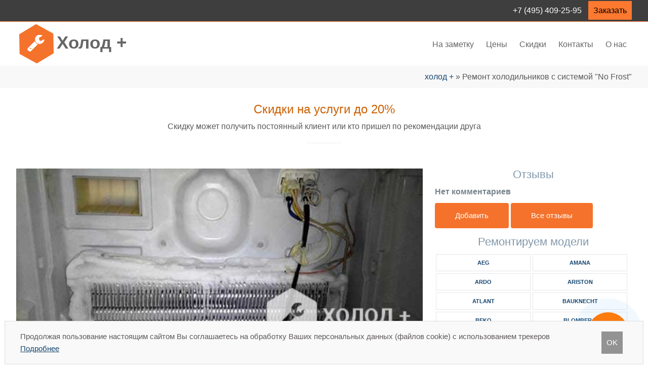

--- FILE ---
content_type: text/html; charset=utf-8
request_url: https://remontbittehniki.ru/remont-holodilnikov-no-frost.html
body_size: 19629
content:
<!DOCTYPE html>
<html lang="ru">
<head>
	<meta http-equiv="Content-Type" content="text/html; charset=utf-8" />
<title>Ремонт холодильников с системой &quot;No Frost&quot;</title>
<meta name="description" content="Надежный ремонт холодильников No Frost. Гарантия на запчасти и операции мастера. Аккуратные, квалифицированные и честные мастера. Оригинальные запчасти. Бесплатная диагностика." />
<!--<meta name="keywords" content="Ремонт, холодильников, системой, No Frost, Москве, срочный, выезд, мастера, сервис, Протекает, Демонтаж, Диагностика, морозит, льдом, шумит, выключается, Ошибки, дисплее, разморозкой, оттайку, испарителя, электронного, программного, обеспечения">-->
<meta property="og:site_name" content="Ремонт холодильников на дому в Москве" />
<meta property="og:type" content="article" />
<meta property="og:title" content="Ремонт холодильников с системой &amp;quot;No Frost&amp;quot;" />
<meta property="og:url" content="https://remontbittehniki.ru/remont-holodilnikov-no-frost.html" />
<link rel="search" type="application/opensearchdescription+xml" href="https://remontbittehniki.ru/engine/opensearch.php" title="Ремонт холодильников на дому в Москве" />
<link rel="alternate" type="application/rss+xml" title="Ремонт холодильников на дому в Москве" href="https://remontbittehniki.ru/rss.xml" />
<meta property="og:image" content="/iLogo.png" />

<meta name="viewport" content="width=device-width,initial-scale=1">
<meta name="yandex-verification" content="95631945c3328b71" />
<link href="/favicon.svg" rel="icon" type="image/svg+xml" />
<link rel="icon" href="https://remontbittehniki.ru/favicon.ico" type="image/x-icon"/>
<style>@font-face {
  font-family: 'Material Icons';
  font-display: swap; 
}
body{font-family:Arial, Helvetica, sans-serif;color:#595959;background:#FFF;font-weight:300;margin:0px;padding:0px;font-size:16px;line-height:1.5em;}
*{margin:0;padding:0;}
*::before, *::after{-webkit-box-sizing:border-box;-moz-box-sizing:border-box;box-sizing:border-box;}
.conteiner{margin:auto;padding:0px;width:100%;}
.wrap{width:95%;margin:auto;max-width:1280px;display:block;clear:both;}
a{color:#15456f;text-decoration:none;}
ul, ol{margin-top:0;margin-bottom:10px;}
ul{padding-left:0;}
li{list-style:none;}
.material-icons img {
    font-size: 30px;
    margin-top: 25px;
}
img {opacity: 1;transition: opacity 3.3s;}
img[data-src] {opacity: 0;}
strong {font-weight: 600;color: #F4722B !important;}
header{background:#ffffff;position:relative;z-index:999;}
.flex, .flex-2, .flex-m{display:flex;align-items:stretch;justify-content:space-between;flex-grow:1;}
header:before, header:after{content:"";display:table;}
header:after{clear:both;}
.top{align-items:flex-start;}
.top-bar{background:#3E3E3E;border-bottom:1px solid #F4722B;position:relative;color:#FFF;}
.top-bar{position: fixed;width: 100%;top: 0;left: 0;z-index: 999;}
.header {margin-top: 45px;}
.btn_top{background:#FD7930;padding:10px;color:#000;max-width:150px;}
.telephone{display:inline-block;padding:9px;}
.logo{background-image:url(../images/logo.png);background-repeat:no-repeat;background-position:left center;display:block;height:85px;font-size:35px;padding-left:80px;line-height:2.2em;color:#666;font-weight:bold;white-space:nowrap;}
.slider{background-image:url(../images/slide-1.jpg);background-repeat:no-repeat;background-size:cover;background-color: #E0E0E0;}
.forma{padding:10px 15px 10px 10px;width:280px;background-color:rgba(255,255,255,.7);border-radius:4px;box-shadow:0 0 5px #B2AEAE;margin:60px 0;}
.forma input{display:block;padding:0;margin:10px 0 15px;border-width:0;line-height:40px;color:#2f2d2d;background:rgba(255,255,255,.8);border-radius:4px;width:100%;padding-left:5px;border:1px solid #C7D5E0;}
.btn{border:2px solid #F97932;background:#DC652E;color:#fff;text-transform:uppercase;display:block;width:100%;border-radius:4px;padding:5px;max-width:310px;margin:auto;/*! box-shadow: 0 0 5px #215169; */}
.title{text-align:center;}
.middle{align-items:center;}
.order1{min-width:66%;margin-right:2%}
.order2{order:2;}
.text img{width:100%;}
h1, h2, h3{margin-top:20px;margin-bottom:10px;font-weight:100;line-height:1.1;color:#647c8d;}
table{width:100%;border-collapse:inherit;line-height:1;border-radius:5px;margin:auto;font-size: .85em;color: #565656;}
thead{color:#C7C7C7;}
th, td{border:1px solid #EEF0F2;margin:auto 2px;padding:7px;/*! box-shadow:0 1px 1px rgba(180, 183, 186, 0.63); */}
th{text-transform:uppercase;background-color:#8F8F8F;padding:10px 0px;}
tr:hover{background-color:#F7FBFF;}
.post-tags{border:1px solid #cad0d9;border-radius:6px;min-height:50px;margin-top:40px;}
.social_icons{position:relative;z-index:100;margin-top:3px;}
.post-tags .title{display:inline-block;margin:0px;float:left;font-weight:normal;line-height:50px;padding:0 20px;color:#cad0d9;margin-right:20px;border-right:1px solid #cad0d9;}
.social_icons ul{margin:0;padding:0;text-align:center;}
.social_icons li{background:#EAEAEA;margin:0px;border-radius:4px;padding:6px;margin-right:13px;padding-bottom:0;}
.social_icons a{height:36px;width:32px;line-height:32px !important;font-size:16px;margin:0px;color:#fff;display:inline-block;border-radius:4px;text-align:center;}
span.ya-share2__icon{height:30px !important;width:30px !important;background-size:30px 30px !important;}
.auther-info{border-bottom:1px solid #e6e7eb;display:inline-block;width:100%;margin-top:50px;padding-bottom:20px;}
.text ul, .auther-info ul{padding:10px;margin:10px 20px;color:#6d7a83;}
.text .inner {text-align: left; border:none;}
.auther-info ul li{list-style:none;}
.auther-info li:nth-child(1){height:100px;width:100px;border-radius:4px;float:left;}
.auther-info li:nth-child(1) img{width:100%;}
.auther-info span, .comments .title, .blog-side-bar .title{margin:0px;color:#8198aa;margin-bottom:10px;font-size:1.4em;display:block}
.b-post .auther-info li{list-style:none;}
.comments .title{color:#8198aa;margin-bottom:40px;font-weight:normal;text-align:left;font-size:1.5em;}
.auther-info li:nth-child(2){float:right;width:82%;}
.wid-in{font-size:0.8em;}
.flicker div, div.model1, .model{color:#555;float:left;width:calc(100%/3.2);margin:2px 2px;padding:4px 0;display:inline-block;font-weight:600;border:1px solid #e4e6e9;/*! box-shadow:0 1px 3px rgba(149, 178, 186, 0.4); */text-align:center;text-transform:uppercase;font-size:0.7em;}
.flicker div:hover  {background:#f8f8f8;}
.model, .flicker div {width: calc(100%/2.1)}
.commnet-form button, .button, a.kontakt-vizov-knopka{background:#F4722B;border-radius:4px;text-align:center;color:#fff;font-size:15px;line-height:40px;height:50px;line-height:50px;padding:0 40px;display:inline-block;border:none;font-weight:bolder;-webkit-transition:0.4s ease-in-out;-moz-transition:0.4s ease-in-out;-ms-transition:0.4s ease-in-out;-o-transition:0.4s ease-in-out;transition:0.4s ease-in-out;margin:0 auto 15px;}
.commnet-form button:hover, .button:hover{background:#3E3E3E;color:#fff;}
small, .small{font-size:85%;}
.small{font-size:12px;height:30px;line-height:30px;padding:0 20px;}
.ital {font-style: italic;}
.ots { display: block; min-height: 70px;}
.button-price{float:right;margin:10px 10px 0 0;}
div.kontakt-vizov{font-size:22px;border:3px solid #f4722b;text-align:center;line-height:90px;width:78%;margin:15px auto;border-radius:15px;/*! box-shadow:0 1px 4px rgba(0, 0, 0, 0.38); */background-color:#f8f8f8;margin-bottom:8px;}
div.kontakt-vizov-text{float:left;padding:0px 10px;}
div.kontakt-vizov-tel{color:#f4722b;float:left;padding:0px 10px;}
a.kontakt-vizov-knopka{display:inline-block;padding:0 16px;text-transform:uppercase;height:auto;}
a.kontakt-vizov-knopka:hover{background:#3E3E3E;color:#fff;}
.tw-widgets li{border-bottom:1px solid #eef0f2;display:inline-block;width:100%;margin-bottom:20px;}
ul.wid-in li:nth-child(1){width:70px;border-radius:4px;position:relative;overflow:hidden;float:left;display:inline-block;border:none;}
ul.wid-in li:nth-child(2){float:right;width:74%;border:none;}
ul.wid-in li span, .pull-left{color:#c8d1db;font-size:0.9em;font-weight:normal;}
.grey{color:#77838C;margin-bottom:20px;}
.img-responsive, .thumbnail > img, .thumbnail a > img, .carousel-inner > .item > img, .carousel-inner > .item > a > img{display:block;max-width:100%;height:auto;}
.panel-body ul{margin:0;background-color:#FFF;padding:10px;border:1px solid #E1E1E1;border-radius:5px;-webkit-column-count:2;-moz-column-count:2;column-count:2;-webkit-column-gap:30px;-moz-column-gap:30px;column-gap:30px;}
.text .panel-body ul li{margin:2px 30px;font-size:0.9em;}
.text p {margin: .5em auto;}
.text ul li, .b-post ul li{list-style-image:url(/images/check.png);margin:8px 0px;padding:4px 5px !important;-webkit-transition:all 0.3s ease-in-out;-moz-transition:all 0.3s ease-in-out;-o-transition:all 0.3s ease-in-out;-ms-transition:all 0.3s ease-in-out;transition:all 0.3s ease-in-out;}
.panel-default > .panel-heading-price{background:#f4722b;border-radius:10px;box-shadow:0 1px 4px rgba(0, 0, 0, 0.38);}
.bann, .preimusch{background-color:#F4722B;color:#FFF;cursor:pointer;margin:0 -10px 0 -10px;padding:15px;padding-left:20px;border-radius:4px 4px 0 0;text-align:left;font-size:2em;background-repeat:no-repeat;background-size:56px;padding-left:80px;background-position-x:10px;}
.preimusch{background-image:url(/images/preimusch.png);}
.bann{background-image:url(/images/nizkaya-tsena.png);}
.nashi-raboty .title {background-image: url(/images/nashi-raboty2.jpg);}
.bann .open_close, .preimusch .open_close{color:#FFF;}
.sub-banner{background:#f8f8f8;text-align: right;}
.sub-banner .links{/*! float:right; */display:inline-block;margin:10px auto;}
.tittle{text-align:center;display:inline-block;width:100%;margin:30px auto;}
.comment{margin-left:20px;border-left:3px solid #b2beca;padding:0 20px;padding-top:10px;margin-bottom:30px;font-size:0.9em;}
.com_title{font-size:1.1em;text-transform:uppercase;color:/*#8198aa;*/#F4722B !important;}
.comment .grey{font-size:0.8em;}
.commnet-form input{width:100%;height:50px;box-shadow:none;font-size:14px;color:#b2beca;}
.commnet-form textarea{width:100%;box-shadow:none;font-size:14px;color:#b2beca;min-height:250px;}
.commnet-form h3{color:#8198aa;margin-bottom:40px;font-weight:normal;}
.commnet-form input[type="email"]:focus{background:none;}
.commnet-form textarea:focus{background:none;}
.commnet-form li{margin-bottom:30px;}
.commnet-form button, .button{background:#F4722B;border-radius:4px;text-align:center;color:#fff;font-size:15px;line-height:40px;height:50px;line-height:50px;padding:0 40px;display:inline-block;border:none;font-weight:bolder;-webkit-transition:0.4s ease-in-out;-moz-transition:0.4s ease-in-out;-ms-transition:0.4s ease-in-out;-o-transition:0.4s ease-in-out;transition:0.4s ease-in-out;}
.commnet-form button:hover, .button:hover{background:#3E3E3E;color:#fff;}
.cpch{max-width:150px;}
.commnet-form .forma{width:80%;min-width:290px;margin:auto;box-shadow:0 0 1px #CCC;}
.commnet-form .form-cont{display:inline-block;width:49.0%;padding-left:0px;}
.commnet-form .form-control{width:97%;margin:auto;}
.dm-overlay{position:fixed;top:0;left:0;background:rgba(0, 0, 0, 0.75);display:none;overflow:auto;width:100%;height:100%;z-index:1000;}
.dm-overlay:target{display:block;-webkit-animation:fade .6s;-moz-animation:fade .6s;animation:fade .6s;}
.dm-table{display:table;width:100%;height:100%;}
.dm-cell{display:table-cell;padding:0 1em;vertical-align:middle;text-align:center;}
.dm-modal{display:inline-block;padding:2% 5%;color:#fff;text-align:left;min-width:280px;box-sizing:unset;}
.close{z-index:9999;float:right;width:30px;height:30px;color:#fff;text-align:center;text-decoration:none;line-height:26px;cursor:pointer;}
.close:after{display:block;border:2px solid #fff;-webkit-border-radius:50%;-moz-border-radius:50%;border-radius:50%;content:'X';-webkit-transition:all 0.6s;-moz-transition:all 0.6s;transition:all 0.6s;-webkit-transform:scale(0.85);-moz-transform:scale(0.85);-ms-transform:scale(0.85);transform:scale(0.85);}
.close:hover:after{border-color:#fff;color:#fff;-webkit-transform:scale(1);-moz-transform:scale(1);-ms-transform:scale(1);transform:scale(1);}
.green{background:#388e3c!important;}
.cyan{background:#0097a7!important;}
.teal{background:#00796b!important;}
article, aside, details, figcaption, figure, footer, header, hgroup, main, menu, nav, section, summary{display:block;}
.clear{clear:both;}
.comme-peo .reply-p { padding-left: 100px !important;list-style: none}
@-moz-keyframes fade{from{opacity:0;}
to{opacity:1}
}
@-webkit-keyframes fade{from{opacity:0;}
to{opacity:1}
}
@keyframes fade{from{opacity:0;}
to{opacity:1}
}
.up-top{background:#F26517;border:1px solid #ffffff;border-radius:5px;bottom:10%;color:#ffffff;cursor:pointer;display:none;font-size:22px;height:30px;line-height:normal;position:fixed;right:3%;text-align:center;width:30px;z-index:999;box-shadow: 0 0 1px #215169;}
.col-md-6{float:left;width:30%;margin:20px 1.5%;min-width:290px;}
.artical{border:1px solid #dee1e4;border-radius:4px;position:relative;overflow:hidden;padding:15px;}
.pro-info{min-height:240px;}
.pro-info a{font-size:18px;line-height:24px;min-height:45px;display:block;}
.hexagon .material-icons{margin-top:20px;}
.telephone .material-icons, .big .material-icons{font-size:1.2em;margin:0 8px;position:relative;top:3px;}
.telephone a {color:#FFF !important}
.big .material-icons{top:7px;}
#video a .material-icons{font-size:3em;color:#F4722B;}
#play-video iframe {width: 500px;height: 300px;}
.portfolio-blok-right{overflow: hidden;}
.portfolio-blok-left {width: 35% !important;float: left;margin-right: 50px;border-radius: 10px;margin-bottom: 20px;}
.nashi-raboty .title_h3 {background-image: url(/images/ic_kitchen_black_24dp_2x.png);
    background-position: 10px top;  background-repeat: no-repeat; padding-left: 70px;}
.portfolio-blok-right div {color: #1f3d57;font-size: 0.8em;display: block;margin: 1em 0;width: 80%;}
.slider-title .title{color:#fff !important;background-color:rgba(221, 79, 11, 0.82);display:inline-block;line-height:60px;padding:0 20px;font-size:1.5em;/*! box-shadow: 0 0 5px #215169; */}
.slider-title p{color:#fff;background:rgba(55,60,64,0.5);display:block;width:66%;padding:20px;font-weight:300;margin:10px 0;/*! box-shadow: 0 0 5px #215169; */}
.zag{text-align:center;/*padding-bottom:50px;*/}
.zag .title{font-size:1.5em;color:#CC6000;text-transform:none;margin-bottom:10px;display:inline-block;}
hr{margin-top:20px;margin-bottom:20px;border:0;border-top:1px solid #eee;width:70px;margin:20px auto}
.inner{padding:20px 0;border:1px solid #dee1e4;margin:2%;border-radius:4px;text-align:center;font-size:0.9em;height:100%;flex-grow:1;align-items:stretch;}
.hexagon{position:relative;width:81px;height:81px;background:url(/images/hega-bg.png) no-repeat;margin:0 auto;-webkit-transition:0.4s ease-in-out;-moz-transition:0.4s ease-in-out;-ms-transition:0.4s ease-in-out;-o-transition:0.4s ease-in-out;transition:0.4s ease-in-out;margin-bottom:40px;}
.inner p{color:#717171;padding:5px;}
.zakaz{background:#f8f8f8;border:1px solid #dee1e4;display:inline-block;line-height:35px;padding:0 20px;border-radius:4px;margin-top:20px;-webkit-transition:0.4s ease-in-out;-moz-transition:0.4s ease-in-out;-ms-transition:0.4s ease-in-out;-o-transition:0.4s ease-in-out;transition:0.4s ease-in-out;box-shadow: 0 0 1px #215169;}
.zakaz:hover{background:#3E3E3E;color:#fff;border-color:#3E3E3E;}
.nav-mob{display:none;position:relative;}
nav a{padding:30px 10px;color:#666;border-bottom:3px solid #F4722B;border-color:transparent;-webkit-transition:0.4s ease-in-out;-moz-transition:0.4s ease-in-out;-ms-transition:0.4s ease-in-out;-o-transition:0.4s ease-in-out;transition:0.4s ease-in-out;}
nav a:hover{color:#F4722B;border-color:#F4722B;}
h1, h2, h3, h4, h5, h6 {color: #F4722B !important;}
span.title.big a {color: #fff !important;}
div.portfolio-blok-right div i.material-icons{color: #F4722B !important;position: relative;top: 6px;left: 0px;}	
div.portfolio-blok-right p i.material-icons{color: #F4722B !important;position: relative;top: 6px;left: 0px;}	
.pulse-button {
color: white;
    text-shadow: 0 1px 0 #F26517;
    border: 1px solid #f4f4f4;
    box-shadow: 0 0 0 0 rgb(255, 119, 0), inset 0 1px 0 #F26517;
    border-radius: 100%;
    background: #F26517;
        background-image: none;
    background-image: -webkit-gradient(linear, 50% 0%, 50% 100%, color-stop(0%, #f34b4b), color-stop(100%, #a80101));
    background-image: -webkit-linear-gradient(#f34b4b, #a80101);
    background-image: -moz-linear-gradient(#f34b4b, inherit#a80101);
    background-image: -o-linear-gradient(#f34b4b, #a80101);
    background-image: linear-gradient(#f70, #F26517);
    cursor: pointer;
    -webkit-animation: pulse 1s infinite cubic-bezier(0.6, 0, 0, 1);
}
.pulse-button:hover { -webkit-animation: none; background:#b00000;border: none; box-shadow:none;opacity: 1;}
@-webkit-keyframes pulse {
  to {box-shadow: 0 0 0 15px rgba(90, 153, 220, 0), inset 0 1px 0 #2d3237;}
}
.pulse-button {
    position: fixed;
    bottom: 3%;
    right: 3%;
    margin-left: -20px;
    margin-top: -20px;
    display: block;
    width:80px;
    height: 80px;
    /*! font-size: 1.3em; */
    /*! font-weight: bold; */    
    /*! text-align: center; */
    font-size: .85em;
    /*! font-weight: 300; */
    /*! padding-top: 20px; */
    opacity: .95;
	z-index:900;transition: all 1.9s ease;
}
.pulse-button.changed-height {bottom: 120px} 

@-webkit-keyframes pulse {
  0% {
    box-shadow:0 8px 10px rgba(253, 111, 56, 0.3),0 0 0 0 rgba(253, 102, 56, 0.2),0 0 0 0 rgba(253, 158, 56, 0.2);
  }
  40% {
    box-shadow:0 8px 10px rgba(253, 93, 56, 0.3),0 0 0 15px rgba(253, 102, 56, 0.2),0 0 0 0 rgba(56,163,253,0.2);
  }
  80% {
    box-shadow:0 8px 10px rgba(56,163,253,0.3),0 0 0 30px rgba(56,163,253,0),0 0 0 26.7px rgba(56,163,253,0.067)
  }
  100% {
    box-shadow:0 8px 10px rgba(253, 102, 56, 0.3),0 0 0 30px rgba(56,163,253,0),0 0 0 40px rgba(56,163,253,0.0);
  }
}
@keyframes pulse {
  0% {
    box-shadow:0 8px 10px rgba(253, 56, 56, 0.3),0 0 0 0 rgba(56,163,253,0.2),0 0 0 0 rgba(56,163,253,0.2);
  }
  40% {
    box-shadow:0 8px 10px rgba(253, 121, 56, 0.3),0 0 0 15px rgba(253, 111, 56, 0.2),0 0 0 0 rgba(56,163,253,0.2);
  }
  80% {
    box-shadow:0 8px 10px rgba(253, 130, 56, 0.3),0 0 0 30px rgba(56,163,253,0),0 0 0 26.7px rgba(56,163,253,0.067);
  }
  100% {
    box-shadow:0 8px 10px rgba(253, 93, 56, 0.3),0 0 0 30px rgba(56,163,253,0),0 0 0 40px rgba(56,163,253,0.0);
  }
}
.pulse-button img {position: absolute;top: 18px;left: 18px;}


@media all and (max-width:580px){.logo{height:85px;font-size:20px;padding-left:50px;line-height:3.8em;background-size:45px;}
.dm-modal{padding:0;background:none;-webkit-box-shadow:none;-moz-box-shadow:none;box-shadow:none;min-width:0;width:auto;}
.panel-body ul {-webkit-column-count: 1;-moz-column-count: 1;column-count: 1;}
}
@media screen and (max-width:800px){.wrap{width:98%}
.nav-mob{display:inline-block;background-image:url(/images/icon-menu.png);background-repeat:no-repeat;background-position:center center;width:36px;height:42px;}
.nav-mob:hover, .nav-mob:active, .activ-m{background-image:url(/images/icon-menu-nav.png);}
nav{display:none;}
nav a{display:block;}
.navic{position:absolute;top:126px;left:0;width:100%;background-color:#FFF;}
}
#feature{background:#fff;padding:60px 0;}
#feature .inner:hover{color:#fff;background-color:#F4722B;-webkit-transition:0.4s ease-in-out;-moz-transition:0.4s ease-in-out;-ms-transition:0.4s ease-in-out;-o-transition:0.4s ease-in-out;transition:0.4s ease-in-out;}
#feature .inner:hover p{color:#fff;}
#portfolio{padding:60px 0;background:#f8f8f8;position:relative;}
#portfolio .btn, #pricing .btn, #news .btn{margin:auto;margin-top:50px;background:#3E3E3E;max-width:200px;width:90%;text-align:center;border:none;/*! box-shadow: 0 0 5px #215169; */}
#portfolio .btn:hover, #pricing .btn:hover{background:#F4722B;color:#fff;}
.brandt{display:block;}
.brandt li img{width: calc(100%/15.8);height:auto;border-radius:5px;border:1px solid #F4722B;padding:12px 2px;margin:5px;background-color:#FFF;transition:.3s;float:left;}
.brandt li img:hover{box-shadow: 0 0 5px #215169;}
img{vertical-align:middle;}
.filter{margin:50px auto;text-align:center;width:100%;}
.filter li a{margin-right:0px;font-size:14px;color:#8b9aab;font-weight:400;display:inline-block;text-decoration:none;border-radius:4px;padding:5px 20px;border:1px solid #dee1e4;}
.filter li a:hover{color:#fff;background:#3E3E3E;border-color:#3E3E3E;}
.filter li a.active{color:#fff;border-color:#3E3E3E;background:#3E3E3E;}
.filter li{margin:0;position:relative;display:inline-block;cursor:pointer;}
.tips{padding:5px;border:1px solid #dee1e4;margin:10px;border-radius:4px;position:relative;}
.portfolio img{width:100%;}
.over-info{position:absolute;top:0px;left:0px;height:100%;width:100%;opacity:0;text-align:center;background:rgba(0,150,255,0.7);-webkit-transition-duration:0.4s;-moz-transition-duration:0.4s;-ms-transition-duration:0.4s;-o-transition-duration:0.4s;transition-duration:0.4s;z-index:100;display:block;color:#FFF;}
.over-info:hover{opacity:1;}
.over-info span, .over-info p{margin-top:60px;display:block;}
#pricing{overflow:auto;}
#pricing, #usluga, #sovet, #news, #sale{margin:auto;padding:50px;}
#pricing .price-head{background:url(/images/price-bg.png) top center no-repeat;text-align:center;color:#FFF;font-size:1.4em;padding:20px 0;}
#pricing .inner:hover .price-head{background:url(/images/price-bg-hover.png) top center no-repeat;}
#pricing .price-head span{font-size:1.4em;font-weight:bold;display:block;padding:8px 0;}
#pricing .inner{padding-top:0;}
.text .nashi-raboty .spoiler {margin:1px auto;border-radius: 0;}
@media screen and (min-width:955px){#pricing .inner{padding-top:0;}
}
@media screen and (min-width:1185px){#pricing .inner{padding-top:0;}
}
#pricing .inner:hover{border:1px solid #ff7500;}
#pricing .inner p{line-height:50px;margin:0px;color:#3E3E3E;border-bottom:1px solid #f8f8f8;font-size:1.1em;}
#priziv{background:url(/images/intredted-bg.jpg) fixed no-repeat;background-size:cover;color:#FFF;padding:80px 0;}
#video{background:url(/images/bg-1.jpg);background-size:cover;background-attachment:fixed;background-repeat:no-repeat;padding:70px 0;background-position:center center !important;}
#priziv .zag .title{color:#FFF}
#video, #video .zag .title{color:#F4722B;font-size:1.4em}
#video .zag .title{font-size:1.7em}
.spoiler{position:relative;overflow:hidden;margin-bottom:5px;border:1px solid #ddd;border-radius:4px;box-shadow:0 1px 1px rgba(0, 0, 0, .05);}
.b-post .spoiler {margin:20px auto;}
.title_h3{cursor:pointer;background:#f5f5f5;margin:0 -10px 0 -10px;padding:15px;padding-left:20px;border-radius:4px 4px 0 0;text-align:left;font-size:16px;}
.closed .contents{display:none;}
.contents{padding:10px;color:#A2A1A1;}
.open_close{display:block;position:absolute;right:15px;top:10px;cursor:pointer;color:#F4722B;font-size:25px;}
.black{color:#F4722B!important;}
.mrg{margin:40px auto !important;display:block !important;font-weight:bold;}
#usluga ul{margin:0px auto;background-color:#FFF;padding:5px 0px 15px 40px;border:1px solid #E1E1E1;border-radius:5px;-webkit-column-count:4;-moz-column-count:4;column-count:4;font-size:0.9em;padding:10px;display:block;box-shadow: 0 0 1px #215169;}
#usluga ul li{list-style:none;margin:8px 0px;padding:4px 0px !important;display:inline-block;}
#usluga ul li:hover{color:#F4722B;-webkit-transition:all 0.2s ease-in-out;-moz-transition:all 0.2s ease-in-out;-o-transition:all 0.2s ease-in-out;-ms-transition:all 0.2s ease-in-out;transition:all 0.2s ease-in-out;}
#usluga .loc li{background-image:url(/images/loc.png);background-repeat:no-repeat;background-position:left center;min-width:140px;padding-left:20px !important;}
.loc{display:inline-block;border:none !important;}
#sovet, #sale{background:#F26517;color:#FFF;}
.pol_w{width:48%;padding:1%;}
footer{background:#2d3237;padding-top:80px;color:#AEB1B4;clear:both;}
footer a{color:#AEB1B4;}
footer a:hover{color:#F4722B;}
footer .rights{background:#23282d;padding:20px 0;margin-top:30px;}
footer p a{color:#DBDBDB;text-decoration: underline;}
.col-4{padding:0 18px;}
footer hr{margin:0px;margin-bottom:20px;background:#3E3E3E;width:35px;}
footer li{border-bottom:1px solid #3e464e;display:inline-block;width:100%;line-height:33px;font-size:.9em;}
footer li a{display:inline-block;width:100%;}
.baseline{align-items:baseline;}
.owl-carousel, .owl-carousel .owl-item{-webkit-tap-highlight-color:transparent;position:relative}
.owl-carousel{display:none;width:100%;z-index:1}
.owl-carousel .owl-stage{position:relative;-ms-touch-action:pan-Y;-moz-backface-visibility:hidden}
.owl-carousel .owl-stage:after{content:".";display:block;clear:both;visibility:hidden;line-height:0;height:0}
.owl-carousel .owl-stage-outer{position:relative;overflow:hidden;-webkit-transform:translate3d(0, 0, 0)}
.owl-carousel .owl-item, .owl-carousel .owl-wrapper{-webkit-backface-visibility:hidden;-moz-backface-visibility:hidden;-ms-backface-visibility:hidden;-webkit-transform:translate3d(0, 0, 0);-moz-transform:translate3d(0, 0, 0);-ms-transform:translate3d(0, 0, 0)}
.owl-carousel .owl-item{min-height:1px;float:left;-webkit-backface-visibility:hidden;-webkit-touch-callout:none}
.owl-carousel .owl-item img{display:block;width:100%;border-radius:4px 4px 0 0;}
.owl-carousel .owl-dots.disabled, .owl-carousel .owl-nav.disabled{display:none}
.no-js .owl-carousel, .owl-carousel.owl-loaded{display:block}
.owl-carousel .owl-dot, .owl-carousel .owl-nav .owl-next, .owl-carousel .owl-nav .owl-prev{cursor:pointer;cursor:pointer;-webkit-user-select:none;-khtml-user-select:none;-moz-user-select:none;-ms-user-select:none;user-select:none}
.owl-carousel.owl-loading{opacity:0;display:block}
.owl-carousel.owl-hidden{opacity:0}
.owl-carousel.owl-refresh .owl-item{visibility:hidden}
.owl-carousel.owl-drag .owl-item{-webkit-user-select:none;-moz-user-select:none;-ms-user-select:none;user-select:none}
.owl-carousel.owl-grab{cursor:move;cursor:grab}
.owl-carousel.owl-rtl{direction:rtl}
.owl-carousel.owl-rtl .owl-item{float:right}
.owl-carousel .animated{animation-duration:1s;animation-fill-mode:both}
.owl-carousel .owl-animated-in{z-index:0}
.owl-carousel .owl-animated-out{z-index:1}
.owl-carousel .fadeOut{animation-name:fadeOut}
@keyframes fadeOut{0%{opacity:1}
100%{opacity:0}
}
.owl-height{transition:height .5s ease-in-out}
.owl-carousel .owl-item .owl-lazy{opacity:0;transition:opacity .4s ease}
.owl-carousel .owl-item img.owl-lazy{transform-style:preserve-3d}
.owl-carousel .owl-video-wrapper{position:relative;height:100%;background:#000}
.owl-carousel .owl-video-play-icon{position:absolute;height:80px;width:80px;left:50%;top:50%;margin-left:-40px;margin-top:-40px;background:url(/images/owl.video.play.png) no-repeat;cursor:pointer;z-index:1;-webkit-backface-visibility:hidden;transition:transform .1s ease}
.owl-carousel .owl-video-play-icon:hover{-ms-transform:scale(1.3, 1.3);transform:scale(1.3, 1.3)}
.owl-carousel .owl-video-playing .owl-video-play-icon, .owl-carousel .owl-video-playing .owl-video-tn{display:none}
.owl-carousel .owl-video-tn{opacity:0;height:100%;background-position:center center;background-repeat:no-repeat;background-size:contain;transition:opacity .4s ease}
.owl-carousel .owl-video-frame{position:relative;z-index:1;height:100%;width:100%}
.owl-theme .owl-dots, .owl-theme .owl-nav{text-align:center;-webkit-tap-highlight-color:transparent}
.owl-theme .owl-nav{margin-top:10px}
.owl-theme .owl-nav [class*=owl-]{color:#FFF;font-size:14px;margin:5px;padding:4px 7px;background:#D6D6D6;display:inline-block;cursor:pointer;border-radius:3px}
.owl-theme .owl-nav [class*=owl-]:hover{background:#869791;color:#FFF;text-decoration:none}
.owl-theme .owl-nav .disabled{opacity:.5;cursor:default}
.owl-theme .owl-nav.disabled+.owl-dots{margin-top:10px}
.owl-theme .owl-dots .owl-dot{display:inline-block;zoom:1}
.owl-theme .owl-dots .owl-dot span{width:10px;height:10px;margin:5px 7px;background:#D6D6D6;display:block;-webkit-backface-visibility:visible;transition:opacity .2s ease;border-radius:30px}
.owl-theme .owl-dots .owl-dot.active span, .owl-theme .owl-dots .owl-dot:hover span{background:#869791}
.item{border:1px solid #DEE1E4;color:#b4b7ba;border-radius:4px 4px 0 0;}
.item span{display:block;padding-bottom:15px;}
.pad{padding:15px 5px;}
.pad a{font-size:1.1em;}
.pad .zakaz{font-size:0.8em;}
a.button10{background:none;border:2px solid #000;color:#000;margin-top:20px;font-weight:bold;border-radius:4px;padding:10px 35px;display:inline-block;text-transform:uppercase;margin-bottom:0;font-size:14px;line-height:1.42857143;text-align:center;white-space:nowrap;vertical-align:middle;-ms-touch-action:manipulation;touch-action:manipulation;cursor:pointer;-webkit-user-select:none;-moz-user-select:none;-ms-user-select:none;user-select:none;}
a.button10:hover{background:#fff;color:#F4722B;}
footer .title{font-weight:bold;color:#FFF;text-align:left;padding:10px 0;}
.big-text{font-size:1.5em;}
.big-text span{font-size:.8em;display:block;padding:10px 0;}
.flex-2{flex-direction:row;}
.form-control{display:inline-block;padding:0;margin:10px auto 15px;border-width:0;line-height:40px;color:#2f2d2d;background:rgba(255,255,255,.9);border-radius:4px;width:21.0%;padding-left:3%;border:1px solid #BDBDBD;/*! box-shadow: 0 0 5px #215169; */}
@media screen and (max-width:950px){body{font-size:14px;}
.commnet-form .form-cont{display:block;width:97%;}
div.brandt a, div.model1, .model {width: calc(100%/2.1);}
.brandt li img { width: calc(100%/12.8);}
}
@media screen and (max-width:800px){#pricing, #usluga, #sovet, #news, #sale{margin:auto;padding:50px 10px;}
.flex-2{flex-direction:column;}
.brandt li img {width: calc(100%/11.3);}
#usluga ul{column-count:2;}
nav a{padding:10px;border-bottom:1px solid #ccc;}
.form-control{width:40%;}
.inner{margin:10px;height:auto;}
.top{align-items:initial;}
}
@media screen and (max-width:500px){#pricing, #usluga, #sovet, #news, #sale{margin:auto;padding:50px 10px;}
.inner{width:90%;}
.slider-title .title{width:80%;margin:auto;display:block;line-height: 1.4em;padding: 10px 0;}
.slider-title{margin:10px 0;}
.slider-title .big{}
.flex-2{flex-direction:column;}
.flex-m{flex-direction:column;}
.col-4, .pol_w{width:100%;padding:0;}
#usluga ul{column-count:2;}
.brandt li img {width: calc(100%/3.6);}
.contents { padding: 3px;}
.not-m{display:none;}
#news .btn-1{margin:15px auto 25px;}
.form-control{width:90%;}
.flex-end{justify-content:flex-end;}
.col-md-6{float:none;width:90%;margin:20px auto;min-width:310px;}
.pro-info{min-height:140px;}
#play-video iframe {width: 300px;height: 200px;}
.portfolio-blok-left { float: none;}
div.kontakt-vizov-text, div.kontakt-vizov-tel { float: none;}
.post-tags .title {border:none}
.tittle {margin: 30px auto 0;}
#video{background:url(/images/bg-2.jpg);background-size: cover;}
.slider {background-image: none;}
}
.controls{padding:1rem;text-align:center;}
.control{height:2.0rem;background:rgba(255,255,255,0.7);cursor:pointer;transition:background 150ms;border-radius:5px;border:1px solid #DEE1E4;padding:2px 10px;color:#8D9BAC;margin-bottom:7px;color:#5a616b;}
.control[data-filter]:after{content:'';position:absolute;width:10px;height:10px;top:calc(50% - 6px);left:calc(50% - 6px);border-radius:2px;background:currentColor;background:transparent;}
.control[data-sort]:after{content:'';position:absolute;width:10px;height:10px;border-top:2px solid;border-left:2px solid;top:calc(50% - 6px);left:calc(50% - 6px);transform:translateY(1px) rotate(45deg);}
.control[data-sort*=":desc"]:after{transform:translateY(-4px) rotate(-135deg);}
.control:hover,.mixitup-control-active{background:#3e3e3e;color:#FFF;border-color:#000;}
.mixitup-control-active[data-filter]:after{background:transparent;}
.control:first-of-type{}
.control:last-of-type{}
.control[data-filter] + .control[data-sort]{margin-left:.75rem;}
.control[data-filter=".green"]{}
.control[data-filter=".blue"]{}
.control[data-filter=".pink"]{}
.control[data-filter="none"]{}
.container{padding:1rem;text-align:justify;font-size:0.1px;}
.container:after{content:'';display:inline-block;width:100%;}
.items,
.gap{display:inline-block;vertical-align:top;}
.items{background:#fff;border-top:.5rem solid currentColor;border-radius:2px;margin-bottom:1rem;position:relative;}
.items:before{content:'';display:inline-block;padding-top:56.25%;}
.items.green{color:#91e6c7;}
.items.pink{color:#d595aa;}
.items.blue{color:#5ecdde;}
.items,
.gap{width:calc(100%/2 - (((2 - 1) * 1rem)/2));}
@media screen and (min-width:541px){.items,
.gap{width:calc(100%/3 - (((3 - 1) * 1rem)/3));}
}
@media screen and (min-width:961px){.items,
.gap{width:calc(100%/4 - (((4 - 1) * 1rem)/4));}
}
@media screen and (min-width:1281px){.items,
.gap{width:calc(100%/5 - (((5 - 1) * 1rem)/5));}
}

#usluga .spoiler ul {
    margin: 0px auto;
    background-color: #FFF;
    padding: 5px 0px 15px 40px;
    border: none;
    column-count: 1;
    font-size: 0.9em;
    padding: 10px;
    display: block;
    list-style-image: url(/images/check.png);
}
#usluga .spoiler ul li {
    
    list-style-image: url(/images/check.png);
    margin: 8px 30px;
    display: block;
}
.cooke {position: fixed;bottom:0px;min-width:300px;background:#F9F9F9;display:block;z-index:999;border:1px solid#DDDCDC;padding:10px 30px;font-size:.95em;color:#5e5858;margin:auto;max-width:1200px;left:50%;transform:translate(-50%,0);width:100%;}
.ok_cooke {padding:10px;background:#939393;color:#FFF;margin:auto10px;cursor:pointer;width: fit-content;margin: 10px;}
.ok_cooke:hover {background: #515151;}
#tooffer {text-decoration: underline;cursor:pointer}
.cooke .flex { justify-content: space-between; align-items: center;display:flex}  
.toofer1 {font-weight: 600;text-decoration: underline}
.link-load {
  text-decoration: underline;
}</style>
</head>
<body>
   <div class="conteiner">
  <header class="sticky">
    <div class="top-bar">
      <div class="wrap flex middle flex-end">  
      <div class="not-m">
        </div>
         <div>
            <div class="telephone"><a href="tel://+74954092595">+7 (495) 409-25-95</a></div>
          <a href="#productModal" class="btn_top">Заказать</a> </div>
      </div>
    </div>
    <div class="header">
      <div class="wrap flex middle"> <a class="logo" href="/"> Холод +</a>
        <div class="menu"><div class="nav-mob"><!--Меню--></div>
          <nav class="navic"><a href="/stati/"> На заметку</a> <a href="/price.html">Цены </a><a href="/sale.html">Скидки</a> <a href="/kontakty.html">Контакты</a> <a href="#about">О нас</a></nav>
        </div>
      </div>
    </div>
   
  </header>


		
               
<div class="sub-banner"> <div class="wrap"><div class="links">
 <div class="speedbar"><div class="over"><span id="dle-speedbar"><span itemscope itemtype="http://data-vocabulary.org/Breadcrumb"><a href="https://remontbittehniki.ru/" itemprop="url"><span itemprop="title">холод +</span></a></span> &raquo; Ремонт холодильников с системой &quot;No Frost&quot;</span></div></div>
 
</div></div></div>

 <div class="tittle zag">
                        <div class="title">Скидки на услуги до 20%</div>
                        <p>Скидку может получить постоянный клиент или кто пришел по рекомендации друга</p>
                        <hr>
                    </div>

<div class="wrap flex-m grey" itemscope itemtype="http://schema.org/Product">
<div class="b-post order1"><div class="text">
<img itemprop="image" class="img-responsive" src="/uploads/obzor/no-frost.jpg" alt="Ремонт холодильников с системой &quot;No Frost&quot;">
<h1 itemprop="name">Ремонт холодильников с системой &quot;No Frost&quot; в Москве</h1>
 <meta itemprop="description" content="Надежный ремонт холодильников No Frost. Гарантия на запчасти и операции мастера. Аккуратные, квалифицированные и честные мастера. Оригинальные запчасти. Бесплатная диагностика.">
<div class="descr"><p>Покупая холодильник No Frost, мы рассчитываем на беспроблемное пользование — никаких забот с ручной разморозкой. Опция предполагает наличие специальных элементов — нагревателя испарителя, предохранителя и таймера, которые в автоматическом режиме запускают оттайку испарителя. Работа системы циклична и подчинена логике электронного блока.</p><p>Но на деле, холодильники No Frost — такие же частые гости сервиса, как и их капельные собратья. Причины те же — некорректная эксплуатация и перепады напряжения. К последним умные рефрижераторы особенно чувствительны.</p><div class="spoiler">
          <div class="title bann">
            <div class="title_bann">Краткий прайс</div>
            <span class="open_close">-</span></div>
          <div class="contents"> <table>
                <thead>
                  <tr>
                    <th scope="col">Неисправности</th>
                    <th scope="col">Цена</th>
                  </tr>
                </thead>
                <tbody>
                  <tr>
                    <td>Диагностика двух или одно камерного холодильника</td>
                    <td>500</td>
                  </tr>
                  <tr>
                    <td>Диагностика модели "Side by Side"</td>
                    <td>1500</td>
                  </tr>
                  <tr>
                    <td>Демонтаж - монтаж техники</td>
                    <td>1000</td>
                  </tr>
                    <tr>
                    <td>Разбор системы NO FROST для диагностики без дальнейшего ремонта</td>
                    <td>от 1000</td>
                  </tr>
                    <tr>
                    <td>Вскрытие системы охлаждения для диагностики без дальнейшего ремонта</td>
                    <td>от 1000</td>
                  </tr>
                   <tr>
                    <td>Разбор/сбор техники для диагностики без дальнейшего ремонта</td>
                    <td>от 1000</td>
                  </tr>
                  <tr>
                    <td>Протекает</td>
                    <td>от 600</td>
                  </tr>
                  <tr>
                    <td>Не включается</td>
                    <td>от 1000</td>
                  </tr>
                  <tr>
                    <td>Не морозит</td>
                    <td>от 1100</td>
                  </tr>
                  <tr>
                    <td>Покрывается льдом</td>
                    <td>от 700</td>
                  </tr>
                  <tr>
                    <td>Сильно морозит</td>
                    <td>от 800</td>
                  </tr>
                  <tr>
                    <td>Сильно шумит</td>
                    <td>от 700</td>
                  </tr>
                  <tr>
                    <td>Не выключается</td>
                    <td>от 800</td>
                  </tr>
                  <tr>
                    <td>Ошибки на дисплее</td>
                    <td>от 2500</td>
                  </tr>
                </tbody>
              </table>
     <div class="button-price"> <a href="/price.html" class="button small">Подробный прайс</a> </div>
        </div></div><p>Наиболее частые неисправности, с которыми успешно справляются мастера компании:</p><ul><li>дисфункция таймера оттайки,</li><li>поломка ТЭНа,</li><li>сбой в работе датчиков,</li><li>заклинило воздушную заслонку,</li><li>лопасти вентилятора заблокированы наростами льда,</li><li>перегорел моторчик вентилятора,</li><li>закупорка воздушных каналов,</li><li>ошибки связи платы и элементов оттайки,</li><li>сброс программного обеспечения.</li></ul><p>К счастью, квалификация специалистов сервиса дает возможность решать все эти проблемы на месте в домашних условиях. Модель, марка, типоразмер (встраиваемый агрегат или отдельно стоящий) значения не имеют.</p><div class="kontakt-vizov"><div class="kontakt-vizov-text">Вызов мастера</div> <div class="kontakt-vizov-tel"><i class="fa fa-phone"></i><b><a href="tel://+74954092595">+7 (495) 409-25-95</a></b></div> <div class="kontakt-vizov-kn"><a class="kontakt-vizov-knopka" data-toggle="modal" href="#productModal">онлайн заявка</a></div></div><p>Понять, что холодильнику нужна профессиональная помощь не сложно. Обратите внимание на качество охлаждение продуктов и на состояние камер. Если в отсеках снеговая шуба, нароста льда — не тяните с вызовом специалиста. Своевременный ремонт убережет семейный бюджет от серьезных трат.</p><p>Пригласите ремонтника в удобное для вас время. Мы скорректируем график. Сервис работает в ежедневном режиме. Заказы распределяются по участковым мастерам, поэтому опоздания исключены.</p><p>Диагностику предоставляем бесплатно при согласии на проведение последующих ремонтных процедур. Оформление гарантийных документов — обязательно.</p></div>
  <div class="spoiler">
          <div class="title preimusch">
            <div class="title_bann">Преимущества</div>
            <span class="open_close">-</span></div>
          <div class="contents"> <div class="panel-body">						
    <ul>
        <li>Бесплатная диагностика (при дальнейшем заказе услуг);</li>
        <li>Бесплатный выезд мастера на дом по Москве;</li>
        <li>Использование оригинальных комплектующих;</li>
        <li>Гарантия на выполняемые работы;</li>
        <li>Мастера работают по районам, таким образом их приезд возможен в ближайшее время.</li>
        <li>Вы сможете пообщаться с мастером в течении 20 минут после оформления заказа.</li>
        <li>Автомобили укомплектованны запчастями.</li>
        <li>Выполняем 90% ремонтов при первом визите.</li>
        <li>Предоставляем скидки на некоторые виды работ.</li>
        <li>Любой, даже самый сложный ремонт выполняем у вас на дому.</li>
    </ul>
	</div>
  </div>    
</div>

</div><!--конец text-->
<div class="post-tags share">
  <div class="title">Поделиться</div>
  <div class="social_icons"> 
    <script src="https://yastatic.net/share2/share.js" async></script>
    <div class="ya-share2" data-services="vkontakte,odnoklassniki,facebook,gplus,moimir" data-size="s" data-counter></div>
  </div>
</div>

 <div itemprop="offers" itemscope itemtype="http://schema.org/AggregateOffer">
                  <meta itemprop="lowPrice" content="500">
                  <meta itemprop="priceCurrency" content="RUB">
</div>
<div class="auther-info">
  <ul>
    <li>
      <div class="img-admin"><img src="images/avatar-1.jpg" alt=""> </div>
    </li>
    <li>
      <span>Задавайте вопросы</span>
      <p>Не стесняйтесь задавать вопросы. Возможно ответы на них также кому-то будут полезны</p>
    </li>
  </ul>
</div>
<div class="comments">
  <div class="title">Вопросы и ответы</div>
  <ul class="comme-peo">
			
		<li>Вопросов пока нет. Будьте первым!</li>
	
  </ul>
  <a href="addnews.html?tag_id=75" class="button" rel="nofollow">Добавить вопрос</a> </div>
  </div>  
<div class="col-md-4 order2">
<div class="blog-side-bar">
<!-- noindex--><div class="title">Отзывы</div>
<div class="tw-widgets">
  <ul>
    <div class="icomm_empty"><b>Нет комментариев</b></div>
  </ul>
  <a href="/otziv.html#comments-form" class="button small" rel="nofollow">Добавить</a> <a href="/otziv.html" class="button small" rel="nofollow">Все отзывы</a> </div><!-- /noindex-->
<div class="title">Ремонтируем модели</div>
<div class="row pro-filter flicker"> 	 <div class="brandt"><a href="/aeg.html">aeg</a></div><div class="brandt"><a href="/amana.html">amana</a></div><div class="brandt"><a href="/ardo.html">ardo</a></div><div class="brandt"><a href="/ariston.html">ariston</a></div><div class="brandt"><a href="/atlant.html">atlant</a></div><div class="brandt"><a href="/bauknecht.html">bauknecht</a></div><div class="brandt"><a href="/beko.html">beko</a></div><div class="brandt"><a href="/blomberg.html">blomberg</a></div><div class="brandt"><a href="/bomann.html">bomann</a></div><div class="brandt"><a href="/bompani.html">bompani</a></div><div class="brandt"><a href="/bosch.html">bosch</a></div><div class="brandt"><a href="/candy.html">candy</a></div><div class="brandt"><a href="/daewoo.html">daewoo</a></div><div class="brandt"><a href="/de-dietrich.html">de dietrich</a></div><div class="brandt"><a href="/electrolux.html">electrolux</a></div><div class="brandt"><a href="/fagor.html">fagor</a></div><div class="brandt"><a href="/fhiaba.html">fhiaba</a></div><div class="brandt"><a href="/franke.html">franke</a></div><div class="brandt"><a href="/frigidaire.html">frigidaire</a></div><div class="brandt"><a href="/gaggenau.html">gaggenau</a></div><div class="brandt"><a href="/general-electric.html">general electric</a></div><div class="brandt"><a href="/gorenje.html">gorenje</a></div><div class="brandt"><a href="/hansa.html">hansa</a></div><div class="brandt"><a href="/hitachi.html">hitachi</a></div><div class="brandt"><a href="/ilve.html">ilve</a></div><div class="brandt"><a href="/indesit.html">indesit</a></div><div class="brandt"><a href="/kaiser.html">kaiser</a></div><div class="brandt"><a href="/kuppersbusch.html">kuppersbusch</a></div><div class="brandt"><a href="/lg.html">lg</a></div><div class="brandt"><a href="/liebherr.html">liebherr</a></div><div class="brandt"><a href="/maytag.html">maytag</a></div><div class="brandt"><a href="/miele.html">miele</a></div><div class="brandt"><a href="/nardi.html">nardi</a></div><div class="brandt"><a href="/neff.html">neff</a></div><div class="brandt"><a href="/panasonic.html">panasonic</a></div><div class="brandt"><a href="/samsung.html">samsung</a></div><div class="brandt"><a href="/sharp.html">sharp</a></div><div class="brandt"><a href="/shivaki.html">shivaki</a></div><div class="brandt"><a href="/siemens.html">siemens</a></div><div class="brandt"><a href="/smeg.html">smeg</a></div><div class="brandt"><a href="/stinol.html">stinol</a></div><div class="brandt"><a href="/sub-zero.html">sub zero</a></div><div class="brandt"><a href="/supra.html">supra</a></div><div class="brandt"><a href="/teka.html">teka</a></div><div class="brandt"><a href="/toshiba.html">toshiba</a></div><div class="brandt"><a href="/vestel.html">vestel</a></div><div class="brandt"><a href="/vestfrost.html">vestfrost</a></div><div class="brandt"><a href="/viking.html">viking</a></div><div class="brandt"><a href="/whirlpool.html">whirlpool</a></div><div class="brandt"><a href="/zanussi.html">zanussi</a></div>	</div></div></div>
</div>
 
               

<footer id="about">
      <div class="wrap"><div class="flex-2 top">
  <div class="flex-m top">
  <div class="col-4">
    <div class="title">О нашей компании</div>
    <hr>
    <p>Более 18 лет успешно работаем в Москве и подмосковье. Ремонтируем отечественные и импортные холодильники. Цены от 500 руб. Большинство запчастей для ремонта есть в наличии. Можем предложить как оригинальные детали, так и более дешевые аналоги.</p>
    <p>Выполняем ремонт холодильников на дому</p>
  </div>
    <div class="col-4">
      <div class="title">Ремонтируем:</div>
      <hr>
      <ul class="link">
        <li><a href="/remont-odnokamernih-holodilnikov.html">Однокамерные модели </a> </li>
        <li><a href="/remont-dvuhkamernih-holodilnikov.html">Двухкамерные холодильники </a> </li>
        <li><a href="/remont-morozilnikov.html">Морозильников </a> </li>
        <li><a href="/remont-holodilnikov-s-plachushchim-isparitelem.html">С плачущим испарителем </a> </li>
        <li><a href="/remont-holodilnikov-no-frost.html">С системой "No Frost" </a> </li>
        <li><a href="/remont-holodilnikov-s-elektronnim-upravleniem.html">С электронным управлением </a> </li>
        <li><a href="/remont-holodilnikov-s-ledogeneratorom.html">С ледогенераторами </a> </li>
        </ul>
    </div>
  </div>
  <div class="flex-m top">
  <div class="col-4">
    <div class="title">Обслуживаем:</div>
    <hr>
    <ul class="link">
      <li><a href="/remont-holodilnikov-vstroennih.html">Встроенные в мебель </a> </li>
      <li><a href="/remont-holodilnikov-site-by-site.html">Холодильник "Side by Side" </a> </li>
      <li><a href="/remont-holodilnikov-mnogokamernih.html">Многокамерные модели </a> </li>
      <li><a href="/remont-vinnih-shkafov.html">Винные шкафы </a> </li>
      <li><a href="/remont-torgovih-holodilnikov.html">Торговые холодильники </a> </li>
      <li><a href="/remont-promishlennih-holodilnikov.html">Промышленный холод </a> </li>
      <li><a href="/remont-holodilnih-kamer.html">Холодильных камер </a> </li>
      </ul>
  </div>
<div class="col-4" itemscope itemtype="http://schema.org/Organization">
    <div class="title">Компания «<span itemprop="name">Холод+</span>» <br>
	    <a href="http://remontbittehniki.ru/" itemprop="url" >Ремонт холодильников</a></div>
        <hr>
        <ul class="timing" itemprop="address" itemscope itemtype="http://schema.org/PostalAddress">
            <li><span itemprop="telephone"><a href="tel://+74954092595">+7 (495) 409-25-95</a></span></li>
            <li>Индекс: <span itemprop="postalCode">116516</span></li>
            <li>Город: <span itemprop="addressLocality">Москва</span></li>
            <li>Адрес: <span itemprop="streetAddress">Промышленная улица, 11Ас47</span></li>
            <li>Время работы: ПН-ВС с 9:00 до 22:00</li>
        </ul>
    </div>
</div>
      </div>
    </div>
    <div class="scroll-top" style="display: block;"><span class="fa fa-angle-up"></span> </div>
    <div class="rights">
      <div class="wrap">        
            <p>© 2026 | remontbittehniki.ru - все права защищены. (<a data-toggle="modal" href="#oferta" class="link-load">Договор-оферта</a> | <a data-toggle="modal" href="#oferta2" class="link-load">Политика конфиденциальности</a>)   
      </div>
    </div>
  </footer>
</div>

 <div id="zakaz2" class="pulse-button formlinktop"><img src="/uploads/call.webp" width="45" height="45" alt="вызвать мастера"></div> 

<script src="/js/jquery-3.7.1.min.js"></script>
<script src="/js/cookie.js"></script>
    <!-- Yandex.Metrika counter -->
<script>function showMetrica() {
   (function(m,e,t,r,i,k,a){m[i]=m[i]||function(){(m[i].a=m[i].a||[]).push(arguments)};
   m[i].l=1*new Date();k=e.createElement(t),a=e.getElementsByTagName(t)[0],k.async=1,k.src=r,a.parentNode.insertBefore(k,a)})
   (window, document, "script", "https://mc.yandex.ru/metrika/tag.js", "ym");

   ym(41420389, "init", {
        clickmap:true,
        trackLinks:true,
        accurateTrackBounce:true,
        webvisor:true,
        params:{"ip":"18.217.232.200"}		
   });
} 
</script>
<noscript><div><img src="https://mc.yandex.ru/watch/41420389" style="position:absolute; left:-9999px;" alt=""></div></noscript>
<div class="cooke" id="cookies"  style="display:none;">
<!--noindex--><div class="flex"><div class="offe"><div id="textcookie"></div><a data-toggle="modal" href="#oferta" class="link-load">Подробнее</a></div><div class="ok_cooke">OK</div></div><script> document.getElementById("textcookie").innerHTML = "Продолжая пользование настоящим сайтом Вы соглашаетесь на обработку Ваших персональных данных (файлов cookie) с использованием трекеров";</script><!--/noindex-->
</div>
<script>
let dependenciesReady = false;
function checkDependencies() {
    return typeof $ !== 'undefined' && typeof Cookies !== 'undefined';
}
function initCookieBanner() {
    $(".ok_cooke").on('click', function () {      
        $("#cookies").css({ display: "none" });        
        Cookies.set("metrica2_2", "isi", { expires: 1, domain: "remontbittehniki.ru", path: "/" }); 
         showMetrica();
    });
}
$(document).ready(function () {   
    let intervalID = setInterval(() => {
        if (checkDependencies()) {
            clearInterval(intervalID);     
            dependenciesReady = true;
            const cookieValue = Cookies.get("metrica2_2");
            if (!cookieValue || cookieValue === "") {
                $("#cookies").css({ display: "block" });
                initCookieBanner();
            } else {
                showMetrica();
				}
        }
    }, 100);
});
</script>
<!-- /Yandex.Metrika counter -->

<script>$(".closed").toggleClass("show").children(".title").children(".open_close").text('+');$(".title").click(function(){if($(this).parent().hasClass("show")){$("div.spoiler").addClass("show").children(".contents").hide("medium");$("div.spoiler").children(".title").children(".open_close").text('+');$(this).parent().toggleClass("show").children(".contents").slideToggle("medium");$(this).children(".open_close").text('-')}else{$(this).parent().toggleClass("show").children(".contents").slideToggle("medium");$(this).children(".open_close").text('+')}});$(function(){$(".back").submit(function(event){var formNm=$(this);event.preventDefault();$.ajax({type:'POST',url:'/send.php',data:formNm.serialize(),success:function(data){$(formNm).html(data)}});return false})});jQuery(document).ready(function($){$('.owl-carousel').owlCarousel({loop:true,margin:10,autoplay:true,autoplayTimeout:5000,autoplayHoverPause:true,responsiveClass:true,responsive:{0:{items:1,nav:true},800:{items:2,nav:false}}})});$(document).ready(function(){$('.menu').on('click','.nav-mob',function(){$(this).toggleClass('activ-m').siblings('.navic').slideToggle(0)})});$(window).scroll(function(){if($(this).scrollTop()>100){$('#up').fadeIn()}else{$('#up').fadeOut()}});$('#up').click(function(){$('body,html').animate({scrollTop:0},700);return false}); $(document).ready(function(){ $('.link-load, .toofer1').click(function(){ $("#dog").load("/offerta.html"); $("#dog2").load("/offerta2.html"); }); 
$('#zakaz, #zakaz2').click(function(){
            $('#productModal').fadeIn();
        });
$('.close').click(function(){
            $('#productModal').fadeOut();			

        });		
		$(document).ready(function(){
    var $fixElement = $('.pulse-button ');
    var $footerElement = $('h1,h2,h3');

    $(window).on('scroll', function() {
        if ($(this).scrollTop() + $(window).height() >= $footerElement.offset().top + $footerElement.height()) {
            $fixElement.addClass('changed-height'); // Изменяем высоту, когда дошли до нижнего края footer
        } else {
            $fixElement.removeClass('changed-height'); // Убираем эффект, если вернёмся обратно
        }
		 setTimeout(() => {
                $('.pulse-button').removeClass('changed-height');
                isBouncing = false;
            }, 800);
    });
}); 
});(jQuery)
</script>
<script defer src="/templates/remontbittehniki/js/owl.carousel.min.js"></script>



<div class="dm-overlay" id="productModal">
  <div class="dm-table">
    <div class="dm-cell">
      <div class="dm-modal"> <a href="#close" class="close"></a>
        <div class="forma">
          <div class="title">Вызвать мастера</div>
                <form class="back">
            <input required="" name="name" placeholder="Ваше имя" type="text">
            <input required="" name="phone" placeholder="Ваш телефон" type="text">
            <input required="" name="geo" placeholder="Куда ехать?" type="text">
            <input required="" name="text1" placeholder="Опишите что случилось?" type="text">
            <input name="email" type="text" style="display: none;">
            <button type="submit" value="submit" class="btn">Заказать</button>
			<small>Отправляя форму заказа вы соглашаетесь на обработку персональных данных.</small>
          </form>
        </div>      </div>
    </div>
  </div>
</div>
<div class="dm-overlay" id="oferta">
  <div class="dm-table">
    <div class="dm-cell">
      <div class="dm-modal"> <a href="#close" class="close"></a>
<div id="dog"><!-- Договор-оферта --></div>
      </div>
    </div>
  </div>
</div>
<div class="dm-overlay" id="oferta2">
  <div class="dm-table">
    <div class="dm-cell">
      <div class="dm-modal"> <a href="#close" class="close"></a>
<div id="dog2"><!-- Персональные данные --></div>
      </div>
    </div>
  </div>
</div>



<script>

    $('#p-video').click(function() {
	 $.getScript('/templates/remontbittehniki/js/blazy.min.js');
   
    });
</script>

<script src="/templates/remontbittehniki/js/blazy.min.js" async></script> 
</body>
</html>
<!-- DataLife Engine Copyright SoftNews Media Group (http://dle-news.ru) -->
